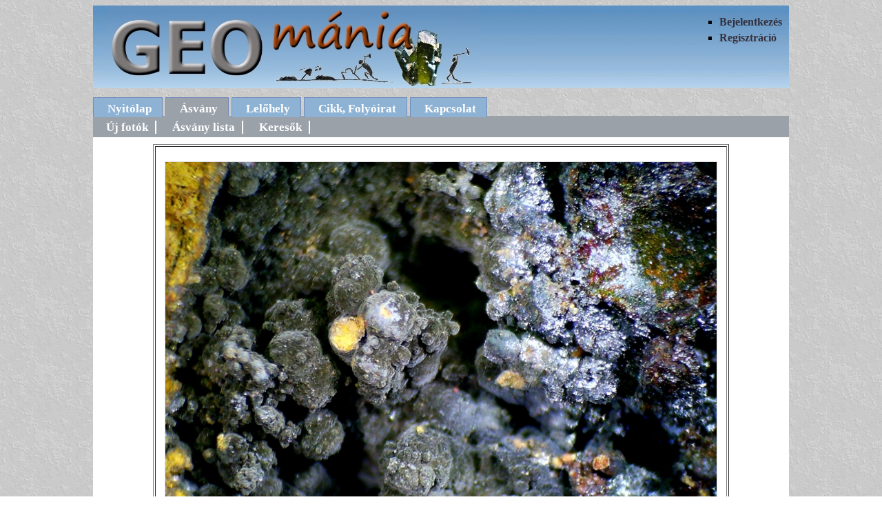

--- FILE ---
content_type: text/html
request_url: http://geomania.hu/asvfoto.php?fotoid=16138
body_size: 1212
content:
<!DOCTYPE html PUBLIC "-//W3C//DTD XHTML 1.0 Transitional//EN" "http://www.w3.org/TR/xhtml1/DTD/xhtml1-transitional.dtd">
<html xmlns="http://www.w3.org/1999/xhtml">
<head>
<meta http-equiv="Content-Type" content="text/html; charset=utf-8" />
<meta name="googlebot" content="noarchive" />
<meta name="description" content="Magyarországi ásványlelőhelyek folyamatosan bővülő adatbázisa, ásványfotókkal, lelőhely leírásokkal" />
<meta name="keywords" content="ásvány, ásványlelőhely, ásványfotó, lelőhelyfotó, ásványgyűjtés, goethit fotó" />
<title>goethit fotó</title>
<link href="geomania.css" rel="stylesheet" type="text/css" />
</head>
<body>

<div id="fejlec">
<ul>
   <li>
    
		<a href='bejelentkezes.php'>Bejelentkezés</a>
	    </li>
	
    <li><a href="regisztracio.php">Regisztráció</a></li>

</ul>

<a href="index.php"><img src="cim.jpg" width="540" height="120" alt="cim" /></a>

</div>
<div id="menu">
<ul>
   <li><a href="index.php">Nyitólap</a></li>
   <li id="jelenlegi"><a href="asvany.php">Ásvány</a></li>
   <li><a href="lelohely.php">Lelőhely</a></li>   
   <li><a href="cikk.php">Cikk, Folyóirat</a></li>
   <li><a href="uzenet.php">Kapcsolat</a></li>
</ul>
</div>
<div id="tartalom">
    <div id="menu2">
        <ul>
            <li><a href="asvany.php">Új fotók</a></li>
            <li><a href="asvanylista.php">Ásvány lista</a></li>
			<li><a href="kereso.php">Keresők</a></li>
        </ul>
    </div>
	<div id="foto">
				   
		<table border='1'>
						
			<tr class='img'>
			    <td colspan='2'><a href='./kepek/1447189658.jpg' target="blank"><span></span><img src='./kepek/1447189658.jpg' width='800' height='574' alt='goethit foto' /></a></td>
			</tr>
        	
            <tr class='asvany'>
			    <td colspan='2'><a href='asvany.php?asvid=43'>goethit</a> </td>
			</tr>
            <tr>
			    <td colspan='2'>Balra cseppköves, bársonyos, jobbra fémes, irizáló goethit. Képszélesség: 8,0 mm. Saját gyűjtés, ideje: 2015.június (A-I).</td>
			</tr>	
            <tr>
			    <td colspan='2'>Lelőhely: <a href='lelohely.php?lelohely=152'>Vasércbánya külfejtései,meddőhányói és természetes feltárásai, Rudabánya, Gömör-Tornai-karszt</a></td>
			</tr>
            <tr>
			    <td>&copy;Kriston Zoltán	
					</td>
				<td class="klikk">Megnézve: 1269 alkalommal</td>
			</tr>
        </table>
	

	<p><span class='hiba'></span></p>
	</div>

</div>
<div id="lablec">
	<p>&copy; Nagy Mónika 2009-2026</p>
</div>
</body>
</html>	
	